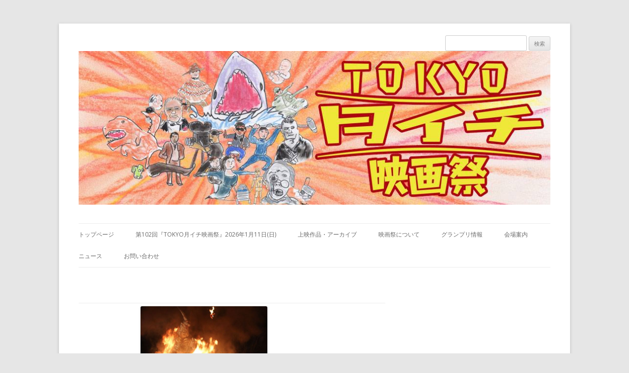

--- FILE ---
content_type: text/html; charset=UTF-8
request_url: http://tuki1.jp/archive/15may/15may03/
body_size: 12513
content:
<!DOCTYPE html>
<!--[if IE 7]>
<html class="ie ie7" lang="ja">
<![endif]-->
<!--[if IE 8]>
<html class="ie ie8" lang="ja">
<![endif]-->
<!--[if !(IE 7) | !(IE 8)  ]><!-->
<html lang="ja">
<!--<![endif]-->
<head>
<meta charset="UTF-8" />
<meta name="viewport" content="width=device-width" />
<title>ハジラvsキングデスラ | 短編映画は面白い！TOKYO月イチ映画祭</title>
<link rel="profile" href="http://gmpg.org/xfn/11" />
<link rel="pingback" href="http://tuki1.jp/wp/xmlrpc.php" />
<!--[if lt IE 9]>
<script src="http://tuki1.jp/wp/wp-content/themes/twentytwelve/js/html5.js" type="text/javascript"></script>
<![endif]-->
<link rel='dns-prefetch' href='//fonts.googleapis.com' />
<link rel='dns-prefetch' href='//s.w.org' />
<link rel="alternate" type="application/rss+xml" title="短編映画は面白い！TOKYO月イチ映画祭 &raquo; フィード" href="http://tuki1.jp/feed/" />
<link rel="alternate" type="application/rss+xml" title="短編映画は面白い！TOKYO月イチ映画祭 &raquo; コメントフィード" href="http://tuki1.jp/comments/feed/" />
		<script type="text/javascript">
			window._wpemojiSettings = {"baseUrl":"https:\/\/s.w.org\/images\/core\/emoji\/11\/72x72\/","ext":".png","svgUrl":"https:\/\/s.w.org\/images\/core\/emoji\/11\/svg\/","svgExt":".svg","source":{"concatemoji":"http:\/\/tuki1.jp\/wp\/wp-includes\/js\/wp-emoji-release.min.js?ver=4.9.26"}};
			!function(e,a,t){var n,r,o,i=a.createElement("canvas"),p=i.getContext&&i.getContext("2d");function s(e,t){var a=String.fromCharCode;p.clearRect(0,0,i.width,i.height),p.fillText(a.apply(this,e),0,0);e=i.toDataURL();return p.clearRect(0,0,i.width,i.height),p.fillText(a.apply(this,t),0,0),e===i.toDataURL()}function c(e){var t=a.createElement("script");t.src=e,t.defer=t.type="text/javascript",a.getElementsByTagName("head")[0].appendChild(t)}for(o=Array("flag","emoji"),t.supports={everything:!0,everythingExceptFlag:!0},r=0;r<o.length;r++)t.supports[o[r]]=function(e){if(!p||!p.fillText)return!1;switch(p.textBaseline="top",p.font="600 32px Arial",e){case"flag":return s([55356,56826,55356,56819],[55356,56826,8203,55356,56819])?!1:!s([55356,57332,56128,56423,56128,56418,56128,56421,56128,56430,56128,56423,56128,56447],[55356,57332,8203,56128,56423,8203,56128,56418,8203,56128,56421,8203,56128,56430,8203,56128,56423,8203,56128,56447]);case"emoji":return!s([55358,56760,9792,65039],[55358,56760,8203,9792,65039])}return!1}(o[r]),t.supports.everything=t.supports.everything&&t.supports[o[r]],"flag"!==o[r]&&(t.supports.everythingExceptFlag=t.supports.everythingExceptFlag&&t.supports[o[r]]);t.supports.everythingExceptFlag=t.supports.everythingExceptFlag&&!t.supports.flag,t.DOMReady=!1,t.readyCallback=function(){t.DOMReady=!0},t.supports.everything||(n=function(){t.readyCallback()},a.addEventListener?(a.addEventListener("DOMContentLoaded",n,!1),e.addEventListener("load",n,!1)):(e.attachEvent("onload",n),a.attachEvent("onreadystatechange",function(){"complete"===a.readyState&&t.readyCallback()})),(n=t.source||{}).concatemoji?c(n.concatemoji):n.wpemoji&&n.twemoji&&(c(n.twemoji),c(n.wpemoji)))}(window,document,window._wpemojiSettings);
		</script>
		<style type="text/css">
img.wp-smiley,
img.emoji {
	display: inline !important;
	border: none !important;
	box-shadow: none !important;
	height: 1em !important;
	width: 1em !important;
	margin: 0 .07em !important;
	vertical-align: -0.1em !important;
	background: none !important;
	padding: 0 !important;
}
</style>
<link rel='stylesheet' id='twentytwelve-fonts-css'  href='http://fonts.googleapis.com/css?family=Open+Sans:400italic,700italic,400,700&#038;subset=latin,latin-ext' type='text/css' media='all' />
<link rel='stylesheet' id='twentytwelve-style-css'  href='http://tuki1.jp/wp/wp-content/themes/twentytwelve/style.css?ver=4.9.26' type='text/css' media='all' />
<!--[if lt IE 9]>
<link rel='stylesheet' id='twentytwelve-ie-css'  href='http://tuki1.jp/wp/wp-content/themes/twentytwelve/css/ie.css?ver=20121010' type='text/css' media='all' />
<![endif]-->
<link rel='stylesheet' id='iqfmcss-css'  href='http://tuki1.jp/wp/wp-content/plugins/inquiry-form-creator/css/inquiry-form.css?ver=0.7' type='text/css' media='all' />
<script type='text/javascript' src='http://tuki1.jp/wp/wp-includes/js/jquery/jquery.js?ver=1.12.4'></script>
<script type='text/javascript' src='http://tuki1.jp/wp/wp-includes/js/jquery/jquery-migrate.min.js?ver=1.4.1'></script>
<script type='text/javascript' src='http://tuki1.jp/wp/wp-content/plugins/inquiry-form-creator/js/ajaxzip2/ajaxzip2.js?ver=2.10'></script>
<script type='text/javascript' src='http://tuki1.jp/wp/wp-content/plugins/inquiry-form-creator/js/jquery.upload.js?ver=1.0.2'></script>
<link rel='https://api.w.org/' href='http://tuki1.jp/wp-json/' />
<link rel="EditURI" type="application/rsd+xml" title="RSD" href="http://tuki1.jp/wp/xmlrpc.php?rsd" />
<link rel="wlwmanifest" type="application/wlwmanifest+xml" href="http://tuki1.jp/wp/wp-includes/wlwmanifest.xml" /> 
<meta name="generator" content="WordPress 4.9.26" />
<link rel="canonical" href="http://tuki1.jp/archive/15may/15may03/" />
<link rel='shortlink' href='http://tuki1.jp/?p=1431' />
<link rel="alternate" type="application/json+oembed" href="http://tuki1.jp/wp-json/oembed/1.0/embed?url=http%3A%2F%2Ftuki1.jp%2Farchive%2F15may%2F15may03%2F" />
<link rel="alternate" type="text/xml+oembed" href="http://tuki1.jp/wp-json/oembed/1.0/embed?url=http%3A%2F%2Ftuki1.jp%2Farchive%2F15may%2F15may03%2F&#038;format=xml" />
<script>AjaxZip2.JSONDATA = "http://tuki1.jp/wp/wp-content/plugins/inquiry-form-creator/js/ajaxzip2/data";</script>	<style type="text/css">
			.site-title a,
		.site-description {
			color: #444444 !important;
		}
		</style>
	</head>

<body class="page-template-default page page-id-1431 page-child parent-pageid-1426 custom-font-enabled single-author">
<div id="page" class="hfeed site">
	<header id="masthead" class="site-header" role="banner">
		<hgroup>
                <div id="subinfo" style="float:right"><form role="search" method="get" id="searchform" class="searchform" action="http://tuki1.jp/">
				<div>
					<label class="screen-reader-text" for="s">検索:</label>
					<input type="text" value="" name="s" id="s" />
					<input type="submit" id="searchsubmit" value="検索" />
				</div>
			</form></div>
			<h1 class="site-title"><a href="http://tuki1.jp/" title="短編映画は面白い！TOKYO月イチ映画祭" rel="home"><img src="http://tuki1.jp/image/hp/header.jpg" width="100%"></a></h1>
<!--
短編映画は面白い！TOKYO月イチ映画祭			<h2 class="site-description">毎月開催されるショートムービーの映画祭。日本の面白い短編映画はここへ集結します。お気軽にご来場ください。</h2>
-->
		</hgroup>

		<nav id="site-navigation" class="main-navigation" role="navigation">
			<h3 class="menu-toggle">メニュー</h3>
			<a class="assistive-text" href="#content" title="コンテンツへ移動">コンテンツへ移動</a>
			<div class="menu-%e3%83%87%e3%83%95%e3%82%a9%e3%83%ab%e3%83%88-container"><ul id="menu-%e3%83%87%e3%83%95%e3%82%a9%e3%83%ab%e3%83%88" class="nav-menu"><li id="menu-item-28" class="menu-item menu-item-type-post_type menu-item-object-page menu-item-home menu-item-28"><a href="http://tuki1.jp/">トップページ</a></li>
<li id="menu-item-3758" class="menu-item menu-item-type-post_type menu-item-object-page menu-item-3758"><a href="http://tuki1.jp/%e7%ac%ac102%e5%9b%9e%e3%80%8etokyo%e6%9c%88%e3%82%a4%e3%83%81%e6%98%a0%e7%94%bb%e7%a5%ad%e3%80%8f2026%e5%b9%b41%e6%9c%8811%e6%97%a5%e6%97%a5/">第102回『TOKYO月イチ映画祭』2026年1月11日(日)</a></li>
<li id="menu-item-272" class="menu-item menu-item-type-post_type menu-item-object-page current-page-ancestor menu-item-272"><a href="http://tuki1.jp/archive/">上映作品・アーカイブ</a></li>
<li id="menu-item-27" class="menu-item menu-item-type-post_type menu-item-object-page menu-item-27"><a href="http://tuki1.jp/about/">映画祭について</a></li>
<li id="menu-item-2906" class="menu-item menu-item-type-post_type menu-item-object-page menu-item-2906"><a href="http://tuki1.jp/%e3%82%b0%e3%83%a9%e3%83%b3%e3%83%97%e3%83%aa%e6%83%85%e5%a0%b1/">グランプリ情報</a></li>
<li id="menu-item-25" class="menu-item menu-item-type-post_type menu-item-object-page menu-item-25"><a href="http://tuki1.jp/access/">会場案内</a></li>
<li id="menu-item-22" class="menu-item menu-item-type-post_type menu-item-object-page menu-item-22"><a href="http://tuki1.jp/news/">ニュース</a></li>
<li id="menu-item-23" class="menu-item menu-item-type-post_type menu-item-object-page menu-item-23"><a href="http://tuki1.jp/contact/">お問い合わせ</a></li>
</ul></div>		</nav><!-- #site-navigation -->

			</header><!-- #masthead -->

	<div id="main" class="wrapper">
	<div id="primary" class="site-content">
		<div id="content" role="main">

							
				
	<article id="post-1431" class="post-1431 page type-page status-publish hentry">
		<header class="entry-header">
		</header>

		<div class="entry-content">
			<table>
<tbody>
<tr>
<td width="180">■Ｂプログラム■　３</td>
<td width="780"><img alt="" src="http://tuki1.jp/image/15may/03.jpg" height="150px" /></td>
</tr>
<tr>
<td>作品名</td>
<td>ハジラvsキングデスラ</td>
</tr>
<tr>
<td>監督</td>
<td>石井那王貴</td>
</tr>
<tr>
<td>上映時間</td>
<td>４９分</td>
</tr>
<tr>
<td>上映・受賞歴</td>
<td>第一回全国自主怪獣映画コンテスト観客投票一位</td>
</tr>
<tr>
<td>あらすじ</td>
<td>2009年、大阪西成に上陸した宇宙怪獣ハジラは、人類側の決死の作戦で扇町公園に葬られた。<br />
それから5年後、太陽黒点の活動に異常が観測されたその夏、京都・亀岡市で謎の一家失踪事件が発生。京都府警の刑事・上原は、知人の物理教師・村橋と調査を開始する。村橋は事件の裏に、未知の巨大生物の存在を提唱するが・・・。<br />
時を同じくして、防衛省内では緊急会議が開かれていた。太陽の異常により、日本海でハジラが復活したのだった。陸海空自衛隊の索敵網を突破しハジラは浜大津に上陸。何かに引き寄せられるように京都を目指すハジラ。その前に、身長80米に及ぶ大怪獣・キングデスラが出現した・・・。<br />
2008年にスタートした特研ハジラシリーズが完結。今世紀最大の謎がついに明かされる。<br />
人知を超越した2大怪獣の出現。いま全関西人の未来をかけた闘いがはじまる。</td>
</tr>
<tr>
<td>スタッフ</td>
<td>キャスト：今岡一穂,上野無有,畠山真忠<br />
スタッフ：製作総指揮/桜井崇,特技監督/石坂崑,監督・脚本/石井那王貴</td>
</tr>
<tr>
<td>監督プロフィール</td>
<td>*石井 那王貴 (イシイ ナオキ)*<br />
1991年大阪府堺市生。<br />
主な自主映画監督作に<br />
「宇宙大怪獣ハジラ」(2008年)<br />
「大阪防衛命令ハジラ対ハゲラ」(2009年)他</td>
</tr>
<tr>
<td>予告編</td>
<td><center><br />
<iframe src="//www.youtube.com/embed/P0tznMLNu48" height="315" width="560" allowfullscreen="" frameborder="0"></iframe></center></td>
</tr>
</tbody>
</table>
					</div><!-- .entry-content -->
		<footer class="entry-meta">
					</footer><!-- .entry-meta -->
	</article><!-- #post -->

			
		</div><!-- #content -->
	</div><!-- #primary -->

	</div><!-- #main .wrapper -->
	<footer id="colophon" role="contentinfo">
		<div class="site-info">
        <center>
        Copyright © 2013- ＴＯＫＹＯ月イチ映画祭 All Rights Reserved.<br />
        created by <a href="https://ydesign.co.jp">Y DESIGN.Inc</a>
		</center>
        </div><!-- .site-info -->
	</footer><!-- #colophon -->
</div><!-- #page -->

<script type='text/javascript' src='http://tuki1.jp/wp/wp-content/themes/twentytwelve/js/navigation.js?ver=1.0'></script>
<script type='text/javascript' src='http://tuki1.jp/wp/wp-includes/js/wp-embed.min.js?ver=4.9.26'></script>
</body>
</html>